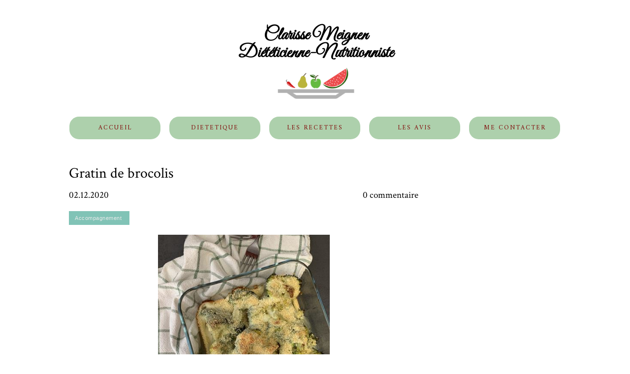

--- FILE ---
content_type: text/html; charset=utf-8
request_url: https://www.xn--clarisse-ditticienne-l2bb.fr/blog/2020/12/02/gratin-de-brocolis
body_size: 29304
content:


<!DOCTYPE html>

<html id="Html" xmlns="http://www.w3.org/1999/xhtml" lang="fr">
<head>
<!-- Google Analytics --->
<script type="text/javascript">
(function(i,s,o,g,r,a,m){i['GoogleAnalyticsObject']=r;i[r]=i[r]||function(){
(i[r].q=i[r].q||[]).push(arguments)},i[r].l=1*new Date();a=s.createElement(o),
m=s.getElementsByTagName(o)[0];a.async=1;a.src=g;m.parentNode.insertBefore(a,m)
})(window,document,'script','//www.google-analytics.com/analytics.js','ga');
ga('create', 'UA-62737322-2', 'auto', { name: 'system'});
ga('system.set', 'dimension1', '1655202');
ga('system.set', 'dimension2', 'xn--clarisse-ditticienne-l2bb.fr');
ga('system.send', 'pageview');
</script>


<!-- Global site tag (gtag.js) - Google Analytics -->
<script async src="https://www.googletagmanager.com/gtag/js?id="></script>
<script>
  window.dataLayer = window.dataLayer || [];
  function gtag(){dataLayer.push(arguments);}
  gtag('consent', 'default', {'ad_storage': 'granted','analytics_storage': 'granted'});
  gtag('js', new Date());
  gtag('set', {'custom_map': {'dimension1': 'siteId', 'dimension2': 'siteUrl'}});
  gtag('config', 'G-TEYNTCSR6J', {'siteId': '1655202', 'siteUrl': 'xn--clarisse-ditticienne-l2bb.fr'});
</script>

<title>
	Gratin de brocolis
</title><meta name="Generator" content="WebSelf.net" /><meta http-equiv="content-type" content="text/html; charset=utf-8" /><meta name="viewport" content="width=device-width" /><meta property="og:url" content="https://clarisse-meignen---dieteticienne-nutritionniste-26.webself.net/blog/2020/12/02/gratin-de-brocolis"/>
<meta property="og:title" content="Gratin de brocolis"/>
<meta property="og:type" content="article"/>
<meta property="og:image" content="https://clarisse-meignen---dieteticienne-nutritionniste-26.webself.net/file/si1655202/IMG_4029-fi27694091.jpeg"/>
<meta property="og:image:type" content="image/jpeg"/>
<meta property="og:image:width" content="200"/>
<meta property="og:image:height" content="200"/>
<link href="https://fonts.googleapis.com/css?family=Source+Sans+Pro|Kristi|Patrick+Hand|Crafty+Girls|Just+Another+Hand|Lato|Arvo|Crushed|Michroma|Lily+Script+One|Corben|Glass+Antiqua|Josefin+Sans|Lobster|Anton|Calligraffitti|Asap|Droid+Serif|Goudy+Bookletter+1911|Molengo|Signika|Dancing+Script|Architects+Daughter|Amaranth|Open+Sans:300|Coda|Open+Sans+Condensed:300|Merriweather|Fjalla+One|Chewy|Crimson+Text|Indie+Flower|Comfortaa|Yanone+Kaffeesatz|Homemade+Apple|Cardo|Orbitron|Cutive|Gruppo|Raleway|Roboto+Condensed|Allan|Mountains+of+Christmas|Kaushan+Script|Roboto+Slab|Roboto|Amiri|Lateef|Scheherazade|Sacramento|Meddon|Montserrat|Playfair+Display|Poppins|Work+Sans|Droid+Sans|Pathway+Gothic+One|DM+Sans|Manrope|Lexend+Deca|PT+Serif|Frank+Ruhl+Libre|Libre+Caslon+Text|Dela+Gothic+One|Righteous|Parisienne|Anek+Gurmukhi|Inter|Nunito+Sans|Prompt|Epilogue|Libre+Baskerville|Hahmlet|Fraunces|Elsie+Swash+Caps|Alfa+Slab+One|Berkshire+Swash|Syne|Libre+Franklin|Heebo|Kanit|Fira+Sans|Barlow+Condensed|Archivo|Literata|Rasa|Newsreader|Anonymous+Pro|Sansita+Swashed|Bebas+Neue|Great+Vibes|Petit+Formal+Script|Style+Script" rel="stylesheet" type="text/css" />
<link href="/Ext/Resources?a=bvYs0aOEOUIk3qjg__c8nA,,&r=FOHedOK__SnXegRQROGfy0m-r1fAjgYWppXVv6h87yQ," rel="stylesheet" type="text/css"/>
<style type="text/css">
*:focus{outline:none;}.ui-slider{position:relative;}.ui-slider-handle{position:absolute;}.ui-datepicker{width:215px;padding:0;display:none;border-radius:3px;color:#121922;background:#eee;overflow:hidden;box-shadow:4px 4px 12px rgba(0, 0, 0, 0.6);font-family:Arial, Helvetica, sans-serif;font-size:10pt;}.ui-datepicker-header{padding:5px;}.ui-datepicker-prev, .ui-datepicker-next{display:none;}.ui-datepicker-title{display:flex;}.ui-datepicker select{padding:3px;border:none;border-radius:3px;}.ui-datepicker-month{flex:2;}.ui-datepicker-year{margin-left:5px;flex:1;}.ui-datepicker-calendar{width:calc(100% - 10px);margin:5px;border-collapse:collapse;}.ui-datepicker-calendar th span{display:block;margin-bottom:8px;border-bottom:1px solid #858688;padding-bottom:5px;}.ui-datepicker-calendar th, .ui-datepicker-calendar td{padding:0;text-align:center;}.ui-datepicker-calendar td{height:20px;}.ui-datepicker-unselectable{color:#858688;cursor:default;}.ui-datepicker a{color:#121922;text-decoration:none;cursor:pointer;}.ui-datepicker-current-day{background:#858688;}.ui-datepicker-today{font-weight:bold;text-decoration:underline;}#Background{margin:0px auto;padding-bottom:49px;}.Wrapper{position:relative;width:100%;}.WrapperItem{position:absolute;top:0px;right:0px;bottom:0px;left:0px;}.Content_Zone{position:relative;}.WrapperItem, .Zone{width:1000px;margin:0px auto;}.Wrapper > .Zone{position:relative;}#MenuWrapper{position:absolute;left:0px;top:236px;width:1000px;height:46px;}#TabsHolder{display:inline-block;}#Menu{white-space:nowrap;text-align:left;min-height:100%;}#MenuWrapper .item, #MenuWrapper .subItem{position:relative;}#Menu .item, #Menu .item > a{display:inline-block;vertical-align:middle;box-sizing:border-box;;}#Menu .item > a, #MenuWrapper .subItem > a{display:block;position:relative;white-space:nowrap;z-index:0;cursor:pointer;padding:1em;}#MenuWrapper a:link, #MenuWrapper a:visited, #MenuWrapper a:hover, #MenuWrapper a:active{text-decoration:inherit;}#MenuWrapper .subMenu, #MenuWrapper .subSubMenu, #MenuWrapper .subItem:hover .subSubMenu .subItem .subSubMenu{position:absolute;visibility:hidden;transition:visibility 0 0.2s;}#MenuWrapper .subMenu{top:100%;z-index:1;}#MenuWrapper .subSubMenu{top:0%;left:100%;z-index:2;}#MenuWrapper .subSubMenu.subMenuLeft{left:auto;right:100%;}#MenuWrapper .item:hover .subMenu, #MenuWrapper .subItem:hover .subSubMenu, #MenuWrapper .subItem .subSubMenu .subItem:hover .subSubMenu{visibility:visible;transition:visibility 0 0;}#Menu .separator{display:inline-block;vertical-align:middle;width:0.25em;height:3.4em;}.Block, .Block_Wrapper{position:absolute;}.Block_Wrapper{top:0px;bottom:0px;left:0px;right:0px;overflow:hidden;}#HeaderZoneWrapper .Zone, #FooterZoneWrapper .Zone{position:relative;}#HeaderZoneWrapper .Zone .Content_Zone, #FooterZoneWrapper .Zone .Content_Zone{position:absolute;min-height:0;}#HeaderZoneWrapper #HeaderContentZone, #FooterZoneWrapper #FooterContentZone{position:relative;overflow:hidden;z-index:0;}#HeaderMenuZone{left:0;top:0;z-index:5;}Html{min-width:1000px;}#HeaderContentZone{height:309px;}#Zone19012179 .Content_Zone{min-height:250px;}#FooterContentZone{height:60px;}.BgLayer{position:absolute;width:100%;height:100%;top:0;left:0;bottom:0;right:0}#Background {background-color: rgba(0, 0, 0, 0);}#Background > .BgLayer {background-color: rgba(0, 0, 0, 0);}#Body {background-color: rgba(0, 0, 0, 0);}#Body > .BgLayer {background-color: rgba(0, 0, 0, 0);}#Header {background-color: rgba(0, 0, 0, 0);}#Header > .BgLayer {background-color: rgba(0, 0, 0, 0);}#Footer {background-color: rgba(0, 0, 0, 0);}#Footer > .BgLayer {background-color: rgba(0, 0, 0, 0);}.Block.Type_Text .Block_Wrapper, .Block.Type_Script .Block_Wrapper, .Block.Type_Lang .Block_Wrapper, .Block.Type_Survey .Block_Wrapper {color: rgb(107, 107, 107);}.Block.Type_Form .Block_Wrapper, .Block.Type_MailingList .Block_Wrapper {color: rgb(107, 107, 107);}.Block.Type_Title .Block_Wrapper {color: rgb(128, 0, 0);}.Block .Block_Wrapper a:link {color: rgb(145, 230, 82);}#wsCategorySelector ul li.category-list-toggle:after {border-color: rgb(145, 230, 82);}.Block .Block_Wrapper a:visited {color: rgb(95, 180, 32);}.Block .Block_Wrapper a:hover {color: rgb(95, 180, 32);}.Block.Type_Blog .Block_Wrapper h2, .Block.Type_BlogPost .Block_Wrapper h3, .Block.Type_BlogCategory .Block_Wrapper h3, .Block.Type_RecentBlogPosts .Block_Wrapper h3, .Block.Type_BlogTag .Block_Wrapper h3, .Block.Type_BlogArchives .Block_Wrapper h3, .Block.Type_BlogRss .Block_Wrapper h3 {color: rgb(58, 58, 58);}.Block.Type_Blog .Block_Wrapper, .Block.Type_BlogPost .Block_Wrapper, .Block.Type_BlogCategory .Block_Wrapper, .Block.Type_BlogCategory .Block_Wrapper a, .Block.Type_RecentBlogPosts .Block_Wrapper, .Block.Type_RecentBlogPosts .Block_Wrapper a, .Block.Type_BlogTag .Block_Wrapper input[type=button], .Block.Type_BlogArchives .Block_Wrapper select {color: rgb(107, 107, 107);}.Block.Type_Blog .Block_Wrapper input[type=button], .Block.Type_BlogPost .Block_Wrapper input[type=button], .Block.Type_BlogTag .Block_Wrapper input[type=button]{background-color: rgb(129, 195, 182); color: rgb(233, 233, 233);}.Block.Type_BlogArchives .Block_Wrapper select { width: 100%; }.Block.Type_WebStore .Block_Wrapper h2, .Block.Type_WebStoreDetail .Block_Wrapper h1, .Block.Type_WebStoreCheckout .Block_Wrapper h1 {color: rgb(58, 58, 58);}.Block.Type_WebStore .Block_Wrapper h3, .Block.Type_WebStoreDetail .Block_Wrapper h2, .Block.Type_WebStoreCheckout .Block_Wrapper h2 {color: rgb(58, 58, 58);}.Block.Type_WebStore .Block_Wrapper, .Block.Type_WebStoreDetail .Block_Wrapper, .Block.Type_WebStoreCart .Block_Wrapper, .Block.Type_WebStoreCheckout .Block_Wrapper, .Block.Type_WebStoreThanks .Block_Wrapper {color: rgb(107, 107, 107);}.store_filters {color: rgb(145, 230, 82);border-color: rgb(145, 230, 82);}.wsCtWebStore .wsCategorySelector .slider-selection {background-color: rgb(145, 230, 82);}.wsCtWebStore .wsCategorySelector .slider-handle {background-color: rgb(145, 230, 82);}.Block.Type_WebStore .Block_Wrapper input[type=button], .Block.Type_WebStoreDetail .Block_Wrapper input[type=button], .Block.Type_WebStoreCart .Block_Wrapper input[type=button], .Block.Type_WebStoreCheckout .Block_Wrapper input[type=button], .Block.Type_WebStoreThanks .Block_Wrapper input[type=button] {background-color:rgb(145, 230, 82); border-color:rgb(145, 230, 82);font-family: 'Crimson Text';font-size: 16px;font-style: normal;text-decoration: none;letter-spacing: 0px;line-height: 1.6;text-transform: none;; color:rgb(233, 233, 233);}.Block.Type_WebStoreCheckout .Block_Wrapper input[type=button].noBackground {border-color:rgb(145, 230, 82); color:rgb(145, 230, 82);}#Menu {background-color: rgba(0, 0, 0, 0); border-color: rgba(0, 0, 0, 0);}#Menu .item {background-color: rgb(173, 208, 172);}#Menu .item > a {color: rgb(129, 7, 7);}#Menu .item:hover {background-color: rgb(173, 208, 172);}#Menu .item:hover > a {color: rgb(129, 7, 7);}#Menu .item.active {background-color: rgb(173, 208, 172);}#Menu .item.active > a {color: rgb(129, 7, 7);}#MenuWrapper .subItem {background-color: rgb(173, 208, 172);}#MenuWrapper .subItem .subSubMenu .subItem .subSubMenu .subItem {background-color: rgb(173, 208, 172);}#MenuWrapper .subItem > a {color: rgb(129, 7, 7);}#MenuWrapper .subItem .subSubMenu .subItem .subSubMenu .subItem > a {color: rgb(129, 7, 7)}#MenuWrapper .subItem:hover {background-color: rgb(173, 208, 172);}#MenuWrapper .subItem .subSubMenu .subItem .subSubMenu .subItem:hover  {background-color: rgb(173, 208, 172);}#MenuWrapper .subItem:hover > a {color: rgb(129, 7, 7);}#MenuWrapper .subItem .subSubMenu .subItem .subSubMenu .subItem:hover > a {color: rgb(129, 7, 7)}#MenuWrapper .subItem.active {background-color: rgb(173, 208, 172);}#MenuWrapper .subItem.active > a {color: rgb(129, 7, 7);}#Menu .separator {background-color: rgb(51, 51, 51);}#MenuWrapper .item, #MenuWrapper .subItem {font-family: 'Amiri';font-size: 13px;font-style: normal;text-decoration: none;letter-spacing: 2px;line-height: 1.6;text-transform: none;}.Block.Type_Text .Block_Wrapper, .Block.Type_Script .Block_Wrapper, .Block.Type_Lang .Block_Wrapper, .Block.Type_Survey .Block_Wrapper, .Block.Type_Button .Block_Wrapper {font-family: 'Crimson Text';font-size: 16px;font-style: normal;text-decoration: none;letter-spacing: 0px;line-height: 1.6;text-transform: none;}.Block.Type_Form .Block_Wrapper, .Block.Type_MailingList .Block_Wrapper {font-family: 'Crimson Text';font-size: 16px;font-style: normal;text-decoration: none;letter-spacing: 0px;line-height: 1.6;text-transform: none;}.Block.Type_Title .Block_Wrapper {font-family: 'Crimson Text';font-size: 16px;font-style: normal;text-decoration: none;letter-spacing: 0px;line-height: 1.6;text-transform: none;}.Block .Block_Wrapper a:link {font-family: 'Crimson Text';font-size: 16px;font-style: normal;text-decoration: none;letter-spacing: 0px;line-height: 1.6;text-transform: none;}.Block .Block_Wrapper a:hover {font-family: 'Crimson Text';font-size: 16px;font-style: normal;text-decoration: none;letter-spacing: 0px;line-height: 1.6;text-transform: none;}.Block .Block_Wrapper a:visited {font-family: 'Crimson Text';font-size: 16px;font-style: normal;text-decoration: none;letter-spacing: 0px;line-height: 1.6;text-transform: none;}.Block.Type_Blog .Block_Wrapper h2, .Block.Type_BlogPost .Block_Wrapper h3, .Block.Type_BlogCategory .Block_Wrapper h3, .Block.Type_RecentBlogPosts .Block_Wrapper h3, .Block.Type_BlogTag .Block_Wrapper h3, .Block.Type_BlogArchives h3, .Block.Type_BlogRss h3 {font-family: 'Crimson Text';font-size: 16px;font-style: normal;text-decoration: none;letter-spacing: 0px;line-height: 1.6;text-transform: none;}.Block.Type_Blog .Block_Wrapper, .Block.Type_BlogPost .Block_Wrapper, .Block.Type_BlogCategory .Block_Wrapper, .Block.Type_BlogCategory .Block_Wrapper a, .Block.Type_RecentBlogPosts .Block_Wrapper, .Block.Type_RecentBlogPosts .Block_Wrapper a, .Block.Type_BlogTag .Block_Wrapper input[type=button], .Block.Type_BlogArchives .Block_Wrapper select { font-family: 'Crimson Text';font-size: 16px;font-style: normal;text-decoration: none;letter-spacing: 0px;line-height: 1.6;text-transform: none;}.Block.Type_BlogArchives .Block_Wrapper select { width: 100%; }.Block.Type_WebStore .Block_Wrapper h2, .Block.Type_WebStoreDetail .Block_Wrapper h1, .Block.Type_WebStoreCheckout .Block_Wrapper h1 {font-family: 'Crimson Text';font-size: 16px;font-style: normal;text-decoration: none;letter-spacing: 0px;line-height: 1.6;text-transform: none;}.Block.Type_WebStore .Block_Wrapper h3, .Block.Type_WebStoreDetail .Block_Wrapper h2, .Block.Type_WebStoreCheckout .Block_Wrapper h2 {font-family: 'Crimson Text';font-size: 16px;font-style: normal;text-decoration: none;letter-spacing: 0px;line-height: 1.6;text-transform: none;}.Block.Type_WebStore .Block_Wrapper, .Block.Type_WebStoreDetail .Block_Wrapper, .Block.Type_WebStoreCart .Block_Wrapper, .Block.Type_WebStoreCheckout .Block_Wrapper, .Block.Type_WebStoreThanks .Block_Wrapper { font-family: 'Crimson Text';font-size: 16px;font-style: normal;text-decoration: none;letter-spacing: 0px;line-height: 1.6;text-transform: none;}#HeaderContent {font-family: 'Crimson Text';font-size: 16px;font-style: normal;text-decoration: none;letter-spacing: 0px;line-height: 1.6;text-transform: none;}#FooterContent {font-family: 'Crimson Text';font-size: 16px;font-style: normal;text-decoration: none;letter-spacing: 0px;line-height: 1.6;text-transform: none;}#Menu .item > a {text-align: center;}#Menu .item:not(:first-child), #Menu .separator {margin-left: 18px;}#Menu .item {position:relative}#MenuWrapper .subItem > a {text-align: left;}#MenuWrapper .subItem:first-child {border-top-left-radius: 0px; border-top-right-radius: 0px;}#MenuWrapper .subItem:last-child {border-bottom-left-radius: 0px; border-bottom-right-radius: 0px;}#Menu{background-color: rgba(0, 0, 0, 0);border: 1px dotted rgba(0, 0, 0, 0);padding:0px;box-shadow:0px 0px 0px -4px rgb(128, 0, 0);}#Menu .item, #Menu .item > a, #Menu .subItem, #Menu .subItem > a {border-radius: 1.5em!important;}#Menu .item > a, #Menu .subItem > a {border-radius: 1.5em; overflow: hidden;}#Menu .item > a span, #Menu .subItem > a span {-webkit-transition: color 0.6s; transition: color 0.6s;}#Menu .item > a::before, #Menu .subItem > a::before {content: ""; position: absolute; left: 0; top: 0; right: 0; bottom: 0; z-index: -1; background-color: rgb(173, 208, 172);; opacity: 0; -webkit-transition: opacity 0.6s; transition: opacity 0.6s;}#Menu .item > a:hover::before, #Menu .subItem > a:hover::before {opacity: 1;}#Menu .item.active > a::before, #Menu .subItem.active > a::before {background-color: rgb(173, 208, 172);; opacity: 1;}#ct_99402871{box-shadow: 0px 0px 0px 0px rgb(0, 0, 0);}#ct_99402871 .Block_Wrapper{background-color: rgba(255, 255, 255, 0);padding-left: 0px; padding-right: 0px; padding-top: 0px; padding-bottom: 0px;}#ct_99402872{box-shadow: 0px 0px 0px 0px rgb(0, 0, 0);}#ct_99402872 .Block_Wrapper{background-color: rgba(255, 255, 255, 0);padding-left: 0px; padding-right: 0px; padding-top: 0px; padding-bottom: 0px;}#ct_99402727{box-shadow: 0px 0px 0px 0px rgba(0, 0, 0, 0.8);}#ct_99402727 .Block_Wrapper{background-color: rgba(128, 128, 128, 0);padding-left: 0px; padding-right: 0px; padding-top: 0px; padding-bottom: 0px;}
</style>
<link rel="icon" href="/file/app/5/icon/webself.ico" type="image/x-icon"/>
<link rel="shortcut icon" href="/file/app/5/icon/webself.ico" type="image/x-icon"/>


    <script type="text/javascript" src="https://ajax.googleapis.com/ajax/libs/jquery/1.10.2/jquery.min.js"></script>
    <script type="text/javascript" src="https://ajax.googleapis.com/ajax/libs/jqueryui/1.10.4/jquery-ui.min.js"></script>
	<link rel="stylesheet" href="https://code.jquery.com/ui/1.12.1/themes/base/jquery-ui.css" />

	<script type="text/javascript" src="https://cdnjs.cloudflare.com/ajax/libs/bootstrap-slider/10.6.1/bootstrap-slider.min.js"></script>
	<link href="https://cdnjs.cloudflare.com/ajax/libs/bootstrap-slider/10.6.1/css/bootstrap-slider.min.css" rel="stylesheet" type="text/css" />
	<script src="https://cdn.jsdelivr.net/npm/js-cookie@2/src/js.cookie.min.js"></script>
    <!-- <script src="https://www.paypal.com/sdk/js?client-id=AUNakhABHvEg1Tc5ZZWhtNmzdx66xoAHvtf1A8GPyirPCC0FYt3tuJvWLkpa&currency=CAD&disable-funding=card"></script> -->
    
<script type="text/javascript" src="/Ext/Resources?a=bvYs0aOEOUIk3qjg__c8nA,,&r=V74LUEPQZtTwomg0BGmq_boltWDX_TZkV78Q4NidVaSTIaFHkjMKnx2H_tdil9SK"></script>
<script type="text/javascript" src="/Ext/Resources?a=bvYs0aOEOUIk3qjg__c8nA,,&r=V74LUEPQZtTwomg0BGmq_ZU-V5PK3WNzQoLkQv9xLCeYZ5T8wF7yeaxQTjmeb1R-"></script>
<script type="text/javascript" src="/Ext/Resources?a=bvYs0aOEOUIk3qjg__c8nA,,&r=V74LUEPQZtTwomg0BGmq_e3L2aQaMCi_UPplnDWr1Mo,"></script>
<script type="text/javascript" src="/Ext/Resources?a=bvYs0aOEOUIk3qjg__c8nA,,&r=V74LUEPQZtTwomg0BGmq_dY1wG72undyorJ0HrEGcLI,"></script>
<script type="text/javascript" src="/Ext/Resources?a=bvYs0aOEOUIk3qjg__c8nA,,&r=V74LUEPQZtTwomg0BGmq_aLNiUTQGivERI26xCcdAI8,"></script>
<script type="text/javascript" src="/Ext/Resources?a=bvYs0aOEOUIk3qjg__c8nA,,&r=V74LUEPQZtTwomg0BGmq_dOzhBEYLfx9rmRtRFNrhPA,"></script>
<script type="text/javascript" src="/Ext/Resources?a=bvYs0aOEOUIk3qjg__c8nA,,&r=V74LUEPQZtTwomg0BGmq_fDKJ6U1dr3UvgWnKifK4fxf2HgGm38rbNQlk1le30An"></script>
<script type="text/javascript">
var pageData = {lang: "Fr", pageId: 11360918, siteId: 1655202, flagged: true, defaultLanguage: "Fr"};
var menuData = { textAlign: "Center", letterSpacing: 2, tabSpacing: 18, scaleTabs: true, justifyTabs: true, tabsPosition: 21, subTextAlign: "Left", subTabsPosition: 0, tabFxName: "RoundTab", moreTabText: "LES RECETTES" };
window.WS.Parameters = {Social : {Pinterest : false, PinterestShape : 1, PinterestColor:2}, Others : {Button : false, ButtonAlign : 1, Intro: false}};
window.WS.Sync = false;
window.WS.IsMobile = false;
window.WS.MappingUrl = {WebStoreCheckout:"https://clarisse-meignen---dieteticienne-nutritionniste-26.checkout.webselfsite.net"};</script>
<link rel="canonical" href="https://www.xn--clarisse-ditticienne-l2bb.fr/blog/2020/12/02/gratin-de-brocolis"/>


    <script>
        if (window.UnsupportedBrowserCheck) {
            UnsupportedBrowserCheck('Viewer');
        } else {
            if (!window.WS) window.WS = {};
            window.WS.ProjectName = "Viewer";
        }
    </script>

    <script defer
        src="https://maps.googleapis.com/maps/api/js?key=AIzaSyAI3urDB9cWGypOMBs6_O20ucSRulmLcx0&libraries=places">
    </script>

    <style>
        .ScalableButton.Block.Type_Button .Block_Wrapper{
            position: static;
        }
        .ScalableButton{
            height:auto !important;
        }
        .ScalableButton .wsCtButtonMain .wsText {
            position: relative !important;
        }

        input[type=button]
        {
            -webkit-appearance: none;
        }
    </style>
<script type="text/javascript" src="/Ext/Resources?a=5AImKiaXQzADMntIV4ay8tepI9JfJHEf7-wP7X8a3hI,&r=5AImKiaXQzADMntIV4ay8s-yWJoAwMNLenG4fmnqLy4QsFjN9jTuy2rKYAcC4f54"></script><script type="text/javascript" src="/Ext/Resources?a=5AImKiaXQzADMntIV4ay8tepI9JfJHEf7-wP7X8a3hI,&r=5AImKiaXQzADMntIV4ay8odeokVm2TzhsI9dJFxHKIihLSrQW1nhK8_YuZTWFwql"></script><script type="text/javascript" src="/Ext/Resources?a=5AImKiaXQzADMntIV4ay8tepI9JfJHEf7-wP7X8a3hI,&r=5AImKiaXQzADMntIV4ay8mtx2j7DOE5IUEyzWgVWBNns6nGIsZCgGw2sACAhGJFa"></script><script type="text/javascript" src="/Ext/Resources?a=5AImKiaXQzADMntIV4ay8tepI9JfJHEf7-wP7X8a3hI,&r=5AImKiaXQzADMntIV4ay8g2gQyYnvkPTy1qMKIwnd5THro3B2WfbZsnMmYrJR-s2"></script><script type="text/javascript" src="/Ext/Resources?a=64aOpIJt_-mctZNZIKshTEWYi9aEy_u-TR3kog5WjvE,&r=64aOpIJt_-mctZNZIKshTLuU6qvphfzY8kuVlwJ3jpipXKMmRrYQg9SAm_KqEStB"></script><link type="text/css" href="/Ext/Resources?a=64aOpIJt_-mctZNZIKshTEWYi9aEy_u-TR3kog5WjvE,&r=64aOpIJt_-mctZNZIKshTLuU6qvphfzY8kuVlwJ3jpjM_TswZoaInTHnpbfYiL2p" rel="stylesheet"/><script type="text/javascript" src="/Ext/Resources?a=jpCcy3DQE1HktMBwY-yAo_mgru_igcJ9PAaafkALWsE,&r=jpCcy3DQE1HktMBwY-yAo-Zz_5i4Q32HpdUAXDCt5_73oiiO1M5rKyzqA-FQzx87"></script><script type="text/javascript" src="/Ext/Resources?a=jpCcy3DQE1HktMBwY-yAo_mgru_igcJ9PAaafkALWsE,&r=jpCcy3DQE1HktMBwY-yAo5P7B5R0rCThMR5Ka3SKJBO4FpFdvsjph_CD35UtwUcj"></script><link href="/Ext/Resources?a=8dWWA_vGfRxFc91L5QyT6OaFLgZqUaVOezD7eXJRlaI,&r=8dWWA_vGfRxFc91L5QyT6Bish_tYkmUZ-F5_7TCRsFST9xPxB0gY8inTrER0Cp4b" rel="stylesheet" type="text/css" /><script type="text/javascript" src="/Ext/Resources?a=8dWWA_vGfRxFc91L5QyT6OaFLgZqUaVOezD7eXJRlaI,&r=8dWWA_vGfRxFc91L5QyT6JginG07cvZceOXkXHvFT5E6aAAoHGZBIIu9kmPb2zpr"></script><link type="text/css" href="/Ext/Resources?a=hJmCe_9dy7ejE6FDFWmdObo8wd1vezy4TuTYWSbgiUo,&r=hJmCe_9dy7ejE6FDFWmdOXXlYAirSkTvmnMFJg_ttU1lNqvBIekdhawJ5TI1-sCc" rel="stylesheet"/><script type="text/javascript" src="/Ext/Resources?a=hJmCe_9dy7ejE6FDFWmdObo8wd1vezy4TuTYWSbgiUo,&r=hJmCe_9dy7ejE6FDFWmdOUCo72DimSgmrYjqC5YYMyK1yq1-Joc5xljFNFKOiIoe"></script><script type="text/javascript" src="/Ext/Resources?a=CLe5H_Yo_xKcOYsdCuvobpUD40BC_RZO0YULMWRlWYQ,&r=CLe5H_Yo_xKcOYsdCuvobhJG5QFgjU6-qo1NNgbT7Wk,"></script><link href="/Ext/Resources?a=CLe5H_Yo_xKcOYsdCuvobpUD40BC_RZO0YULMWRlWYQ,&r=CLe5H_Yo_xKcOYsdCuvoblx1OQFnk1QrE-fxhx55gvv8fwOGZSI2-8dwwKakXP48" rel="stylesheet" type="text/css" /><script type="text/javascript" src="/Ext/Resources?a=CLe5H_Yo_xKcOYsdCuvobpUD40BC_RZO0YULMWRlWYQ,&r=CLe5H_Yo_xKcOYsdCuvobo84YPk_zD31lLGeXIXR_uU,"></script><link href="/Ext/Resources?a=CLe5H_Yo_xKcOYsdCuvobpUD40BC_RZO0YULMWRlWYQ,&r=CLe5H_Yo_xKcOYsdCuvobnkzXX2yal_O9lmLtDQRfgqBeuW5VxXrMpvOILVF-9ME" rel="stylesheet" type="text/css" /><script type="text/javascript" src="/Ext/Resources?a=CLe5H_Yo_xKcOYsdCuvobpUD40BC_RZO0YULMWRlWYQ,&r=CLe5H_Yo_xKcOYsdCuvobiHB6weYJqMge6dRtaxn8d9ac21FYILZfcsCXMOzlFwo"></script><link href="/Ext/Resources?a=CLe5H_Yo_xKcOYsdCuvobpUD40BC_RZO0YULMWRlWYQ,&r=CLe5H_Yo_xKcOYsdCuvobjB1NmFdsv8xKI1WrYfGmT3atFYjeMI8ht-eNYnbufvF" rel="stylesheet" type="text/css" /><script type="text/javascript" src="/Ext/Resources?a=CLe5H_Yo_xKcOYsdCuvobpUD40BC_RZO0YULMWRlWYQ,&r=CLe5H_Yo_xKcOYsdCuvobglk6MZmrreMi8Zah9gODB0D0HuXRtIOM4-z9eAbOlww"></script><link href="/Ext/Resources?a=CLe5H_Yo_xKcOYsdCuvobpUD40BC_RZO0YULMWRlWYQ,&r=CLe5H_Yo_xKcOYsdCuvobhwm01YSoQ5DkULUjQTfeTr84GNeDGX3SlbVT6A0Yo7a" rel="stylesheet" type="text/css" /><script type="text/javascript" src="/Ext/Resources?a=CLe5H_Yo_xKcOYsdCuvobpUD40BC_RZO0YULMWRlWYQ,&r=CLe5H_Yo_xKcOYsdCuvobgTqwQ77rg34PTxXzUEMKBj3ud7pL3iaySupDQrEL0bi"></script><script type="text/javascript" src="/Ext/Resources?a=CLe5H_Yo_xKcOYsdCuvobpUD40BC_RZO0YULMWRlWYQ,&r=CLe5H_Yo_xKcOYsdCuvobvYgDilVnxK1mNGLmY0uGdBJeOM71D3vYLd6f1OEqWsA"></script><link href="/Ext/Resources?a=CLe5H_Yo_xKcOYsdCuvobpUD40BC_RZO0YULMWRlWYQ,&r=CLe5H_Yo_xKcOYsdCuvobqHhrMGJNMmk4V11uSe5bRTj1iK442EjscMOYtlye_qF" rel="stylesheet" type="text/css" /></head>
<body id="Background" style="position: relative; min-height: 100vh; margin: 0px;">
    <div class="BgLayer"></div>
    <div id="ControlContainer"></div>
    
    <input name="ParamML" type="hidden" id="ParamML" />
    <div style="position: relative; z-index: 0;">
        <div class="scrollbarMeasure"></div>
        <div id="MainWrapper" class="Wrapper" style="min-height: 100%;overflow:hidden">
            <div id="Main" class="WrapperItem">
            </div>
            
            <div id="HeaderWrapper" class="Wrapper">
                <div class="BgLayer"></div>
                <div id="Header" class="WrapperItem">
                    <div class="BgLayer"></div>
                </div>
                <div id="HeaderZoneWrapper" class="ZoneWrapper">
                    <div class="Wrapper">
                        <div class="Zone">
                            <div id="HeaderContentZone" class="Content_Zone header">
                            <div id="ct_99402727" class="Block Type_Title" style="left: 172px; top: 29px; width: 659px; height: 194px;" multiplier="1"><div class="Block_Wrapper"></div></div><div id="ct_100715761" class="Block Type_Image" style="left: 416px; top: 100px; width: 172px; height: 138px; z-index: 1;" ><div class="Block_Wrapper"></div></div></div>
                            <div id="HeaderMenuZone" class="Content_Zone header" style="visibility:hidden">
                            <div id="MenuWrapper"><div id="Menu"><div id="TabsHolder"><div class="item"><a href="/accueil" name="ACCUEIL" data-id="11360910"><span name="ACCUEIL">ACCUEIL</span></a></div><div class="item"><a href="/lesconsultationsdietetiques" name="DIETETIQUE" data-id="11360911"><span name="DIETETIQUE">DIETETIQUE</span></a><div class="subMenu"><div class="subItem"><a href="/la-prise-en-charge-dietetique" name="Le parcours diététique" data-id="15080935"><span name="Le parcours diététique">Le parcours diététique</span></a></div><div class="subItem"><a href="/les-troubles-du-comportement-alimentaire" name="Les troubles du comportement alimentaire" data-id="15080949"><span name="Les troubles du comportement alimentaire">Les troubles du comportement alimentaire</span></a></div><div class="subItem"><a href="/regime-pauvre-en-fodmaps" name="Le syndrome de l'intestin irritable" data-id="15080936"><span name="Le syndrome de l'intestin irritable">Le syndrome de l'intestin irritable</span></a></div><div class="subItem"><a href="/tarifs" name="Tarifs" data-id="15540689"><span name="Tarifs">Tarifs</span></a></div></div></div><div class="item"><a href="/nouvelle-page" name="LES RECETTES" data-id="12098494"><span name="LES RECETTES">LES RECETTES</span></a></div><div class="item"><a href="/les-avis" name="LES AVIS" data-id="15540656"><span name="LES AVIS">LES AVIS</span></a></div><div class="item"><a href="/me-contacter" name="ME CONTACTER" data-id="15540668"><span name="ME CONTACTER">ME CONTACTER</span></a></div></div></div></div></div>
                        </div>
                    </div>
                </div>
            </div>
            <div id="BodyWrapper" class="Wrapper">
                <div class="BgLayer"></div>
                <div id="Body" class="WrapperItem">
                    <div class="BgLayer"></div>
                </div>
                <div id="BodyZoneWrapper" class="ZoneWrapper">
                <div id="Zone19012179" class="Wrapper"><div class="BgLayer"></div><div class="Zone"><div class="BgLayer"></div><div id="ContentZone19012179" class="Content_Zone" style="width: 100%; height: 1220px;"><div id="ct_99402871" class="Block Type_BlogPost" style="left: 0px; top: 20px; width: 710px; height: 1200px;" ><div class="Block_Wrapper"></div></div><div id="ct_99402872" class="Block Type_FacebookPage" style="left: 740px; top: 20px; width: 260px; height: 130px;" ><div class="Block_Wrapper"></div></div></div></div></div></div>
            </div>
            <div id="FooterWrapper" class="Wrapper">
                <div class="BgLayer"></div>
                <div id="Footer" class="WrapperItem">
                    <div class="BgLayer"></div>
                </div>
                <div id="FooterZoneWrapper" class="ZoneWrapper">
                    <div class="Wrapper">
                        <div class="Zone">
                            <div id="FooterContentZone" class="Content_Zone footer">
                            <div id="ct_99402732" class="Block Type_SocialButtons" style="left: 0px; top: 0px; width: 118px; height: 34px;" ><div class="Block_Wrapper"></div></div></div>
                        </div>
                    </div>
                </div>            
            </div>
            
            <div id="FreeMoveWrapper" class="Zone" style="position: absolute; top: 0px; left: 0px; right: 0px; z-index:0;"></div>
            
        </div>
    </div>
    <div style="position:relative;">
        
        
        <div id="PoweredByFooter" >Propulsé par <a  rel="nofollow noopener"  target="_blank" href="https://www.webself.net/">WebSelf</a></div>
    </div>
    
</body>
</html>

--- FILE ---
content_type: text/css; charset=utf-8
request_url: https://www.xn--clarisse-ditticienne-l2bb.fr/Ext/Resources?a=CLe5H_Yo_xKcOYsdCuvobpUD40BC_RZO0YULMWRlWYQ,&r=CLe5H_Yo_xKcOYsdCuvobjB1NmFdsv8xKI1WrYfGmT3atFYjeMI8ht-eNYnbufvF
body_size: 995
content:

.naRadioButton,
.naRadioButton .naRadioButtonOption,
.naRadioButton .naRadioButtonItem
{
    display: inline-block;
}

.naRadioButton .naRadioButtonOption:not(:first-child)
{
    margin-left: 20px;
}

.naRadioButton .naRadioButtonOption > label
{
    margin-left: 10px;
    vertical-align: middle;
    cursor: pointer;
}

.naRadioButton .naRadioButtonItem
{
    width: 14px;
    height: 14px;
    background-color: [neutral-2-background-color];
    border-radius: 7px;
    cursor: pointer;
    vertical-align: middle;
}

.naRadioButton .naRadioButtonItem.wsChecked
{
    background-image: url("/file/app/1/editor/icon/radio.svg?color1=r19g173b183");
    background-position: center center;
    background-repeat: no-repeat;
    background-size: 8px;
}


--- FILE ---
content_type: text/css; charset=utf-8
request_url: https://www.xn--clarisse-ditticienne-l2bb.fr/Ext/Resources?a=491tNBdKBgCPH2UMXc7NT2u7BFP-qY5ONC9M3yFnIF4,&r=WQU1pkWAGHwNuQrZ5THUJBbSt0OHMjBaNvIeIQW_gFEyEWr3XfwdF7F0q0GyRAQ0
body_size: 1455
content:
.wsCtGallery {
    position: relative;
    min-height: calc(100%);
    min-width: calc(100%);
}

.wsCtGallery div.window.type_mosaic
{
    position:relative;
    overflow:hidden;
    display: inline-flex;
}

.wsCtGallery div.container
{
    display:none;
}

.wsCtGallery div.image
{
    display: inline-block;
    vertical-align: top;
    position: relative;
}

.wsCtGallery img.before
{
    height: 100px;
}

.wsCtGallery img.slide
{
    width:auto;
    display: block;
    border:none;
}

.wsCtGallery .window.type_mosaic.caption_bottom .wsCaptionManager
{
    position: static;
}

.wsCtGallery div.mosaic_stub
{
    background-image: url(/file/app/1/Editor/Icon/Gallery/Mosaic.svg?color1=r127g127b127);
    opacity: 0.5;
    height: calc(100% - 85px);
    background-size: contain;
    background-repeat: repeat;
    top: 0px;
    background-position: center center;
    position: absolute;
    width: 100%;
}

div.column {
    float: left;
    margin:0;
}

/*@media screen and (max-width:768px) {

    .Block.Type_Gallery, .Type_Gallery .Block_Wrapper {
        position: static !important;
    }

        .Block.Type_Gallery {
            height: auto !important;
        }
}*/

--- FILE ---
content_type: application/javascript; charset=utf-8
request_url: https://www.xn--clarisse-ditticienne-l2bb.fr/Ext/Resources?a=491tNBdKBgCPH2UMXc7NT2u7BFP-qY5ONC9M3yFnIF4,&r=WQU1pkWAGHwNuQrZ5THUJF-Q2pjsATwbc3N_zJS4Pl1uNBo7c2NJE5u3_6DJmSIb&q=bFzrBAk9-yh4SmMuDdddxg,,
body_size: 35757
content:

WS.Namespace.Create("WS.Content.Gallery.Thumbnail", (function ()
{
    // Static
    var Constants = {

        ThumbnailDim: 75,
        ThumbnailMargin: 5,
    };

    // Class BigImage
    var BigImage = (function ()
    {
        // Constructor
        var Class = function (Sender, Element, Image, Parameters)
        {
            // Validation
            if (!Element || Element.length == 0) throw "Element cannot be null.";
            if (!Image) throw "Image cannot be null.";
            if (!Image.Id || typeof Image.Id != "number" || Image.Id <= 0) throw "Id invalid number.";
            if (!Parameters) throw "Parameters cannot be null.";
            if (!Sender) throw "Sender cannot be null."

            Element.empty();
            Element.remove(".wsBigThumbnail");

            // Js Objects
            this._Parameters = Parameters;
            this.Sender = Sender;
            this.Image = Image;
            this.LastSource = null;

            // Dom
            // Create Wrapper BigImage
            this._MainWrapper = $(document.createElement("div"));
            this._MainWrapper.addClass("wsBigThumbnailWrapper");

            // Create Div BigImage
            this._Wrapper = $(document.createElement("div"));
            this._Wrapper.addClass("wsBigThumbnail");

            this.Change(Image);
            this._MainWrapper.append(this._Wrapper);
            Element.append(this._MainWrapper);

            // Navigation buttons
            AppendShowButtons.apply(this);

            // Events
            AddEvents.apply(this);
        };

        // Private Method(s)
        var AddEvents = function ()
        {
            var Me = this;
            var TimeWait = 1;
            var TimeOut = null;

            //Navigation Button and pinterest
            // Over, Out
            this._MainWrapper.off("mouseover");
            this._MainWrapper.on("mouseover", function ()
            {
                Me.IsOver = true;
                if (Me._Parameters.ShowNavButtons) Me.ShowNavButtons();

                if (Me.PinterestButton)
                {
                    window.clearTimeout(TimeOut);
                    Me.PinterestButton.show();
                }
            });

            //Navigation Button and pinterest
            this._MainWrapper.off("mouseout");
            this._MainWrapper.on("mouseout", function ()
            {
                Me.IsOver = false;
                if (Me._Parameters.ShowNavButtons) Me.HideNavButtons();

                if (Me.PinterestButton)
                {
                    window.clearTimeout(TimeOut);
                    TimeOut = window.setTimeout(function () { Me.PinterestButton.hide() }, TimeWait);
                }
            });

            // Arrows Click left
            var ArrowLeft = this._MainWrapper.children(".wsArrowLeft");
            ArrowLeft.off("click");
            ArrowLeft.on("click", function (Event)
            {
                Event.stopPropagation();
                Previous.apply(Me.Sender);

                // Check if Previous Possible after
                if (Next.call(Me.Sender, false)) Me._MainWrapper.children(".wsArrowRight").removeClass("wsActif").addClass("wsActif");
                if (!Previous.call(Me.Sender, false)) Me._MainWrapper.children(".wsArrowLeft").removeClass("wsActif");
            });

            // Arrows Click right
            var ArrowRight = this._MainWrapper.children(".wsArrowRight");
            ArrowRight.off("click");
            ArrowRight.on("click", function (Event)
            {
                Event.stopPropagation();
                Next.apply(Me.Sender);

                // Check if Next Possible after
                if (Previous.call(Me.Sender, false)) Me._MainWrapper.children(".wsArrowLeft").removeClass("wsActif").addClass("wsActif");
                if (!Next.call(Me.Sender, false)) Me._MainWrapper.children(".wsArrowRight").removeClass("wsActif");
            });

            //image action (link and lightbox)
            switch (Me._Parameters.Action)
            {
                case "LightBox":

                    var images = Me.Sender.Data.Images;
                    var imgLength = images.length;
                    var image = Me.Image;
                    var imageContainer = [];

                    //for populating the container of images
                    for (var i = 0; i < imgLength; i++)
                    {
                        PopulateLightBox(imageContainer, images[i], i);
                    }

                    this._Wrapper.css("cursor", "pointer");
                    this._Wrapper.off("click");
                    this._Wrapper.on("click touchstart tap", function ()
                    {
                        var index = 0;
                        var img = Me.Image;
                        for (var i = 0; i < imgLength; i++)
                        {
                            if (images[i].Id == img.Id) { index = i; break; };
                        }
                        //call the light box with an array of images(gallery) and a index to start with
                        new WS.LightBox(imageContainer, null).Show(index);
                    });

                    break;

                case "Link":
                    this._Wrapper.css("cursor", "pointer");
                    this._Wrapper.off("click");
                    this._Wrapper.on("click touchstart tap", function ()
                    {
                        if (Me.Image.Link)
                        {
                            if (Me.Image.Link.Target == "_blank")
                                window.open(Me.Image.Link.Href, "_blank");
                            else
                                location.assign(Me.Image.Link.Href);
                        }
                    });

                    break;
            }
        };

        //populate the container with each image and there natural dimension
        var PopulateLightBox = function (container, image, index)
        {
            var Source = "/file/si1655202/" + image.Name + "-fi" + image.Id + "x2000." + image.Extension;
            var Footer = null;

            if ((image.Caption && image.Caption.Aff == "LightBoxAndImage") || image.Link)
            {
                Footer = { title: null, descr: null, link: null };
                if (image.Caption)
                {
                    Footer.title = (image.Caption.Title) ? image.Caption.Title : null;
                    Footer.descr = (image.Caption.Descr) ? image.Caption.Descr : null;
                }
                if (image.Link) Footer.link = { href: image.Link.Href, text: image.Link.Href };
            }

            container[index] = { "src": Source, "footer": Footer };
        };

        //attach the Navigation Button to the container
        var AppendShowButtons = function ()
        {
            var Me = this;

            var ArrowLeft = $(document.createElement("div"));
            var Img = $(document.createElement("img"));
            Img.attr("src", "/file/app/1/editor/icon/selector.svg?color1=r255g255b255");
            Img.addClass("wsArrowLeftImg");
            ArrowLeft.append(Img);
            ArrowLeft.addClass("wsArrowLeft");
            ArrowLeft.css("left", "0px");

            var ArrowRight = $(document.createElement("div"));
            Img = $(document.createElement("img"));
            Img.attr("src", "/file/app/1/editor/icon/selector.svg?color1=r255g255b255");
            Img.addClass("wsArrowRightImg");
            ArrowRight.append(Img);
            ArrowRight.addClass("wsArrowRight");
            ArrowRight.css("right", "0px");

            // Append to Dom
            this._MainWrapper.append(ArrowLeft);
            this._MainWrapper.append(ArrowRight);
        };

        var Transition = function (StartEffect, EndEffect, Supp, Source, Name, Caption)
        {
            var Me = this;

            // Caption
            if (this.Caption) this.Caption.Remove();
            this.Caption = null;

            var Clone = this._Wrapper.clone(true, true);
            Clone.css(StartEffect);
            this._MainWrapper.append(Clone);

            // Animate
            Clone.animate(EndEffect, {
                duration: 500,
                step: function (now, fx)
                {
                    switch (Supp)
                    {
                        case "Rotate":

                            $(this).css('-moz-transform', 'rotate(' + now + 'deg)');
                            $(this).css('transform', 'rotate(' + now + 'deg)');
                            break;
                    }
                },
                easing: "linear",
                complete: function (Event)
                {
                    Me._Wrapper.remove();
                    Me._Wrapper = Clone;
                    Me.LastSource = Source;

                    // Caption
                    if (Caption) Me.Caption = new WS.CaptionManager.UI(Me._Wrapper, Me._Wrapper, Caption);

                    // Pinterest
                    if (WS.Util && WS.Util.PinterestButton && WS.Parameters && WS.Parameters.Social && WS.Parameters.Social.Pinterest) Pinterest.call(Me, Source, Name);
                    if (Me.IsOver) Me._MainWrapper.mouseover();
                }
            });
        };

        //pinterest button
        var Pinterest = function (Source, Name)
        {
            var Me = this;

            if (this.PinterestButton) this.PinterestButton.remove();
            this.PinterestButton = WS.Util.PinterestButton(Source, Name);
            if (!Me.IsOver) this.PinterestButton.hide();
            this._MainWrapper.append(this.PinterestButton);
        };

        // Public Method(s)
        (function (Methods)
        {
            //change the BigImage
            Methods.Change = function (Image)
            {
                if (!Image) throw "Image cannot be null.";
                this.Image = Image;

                var Me = this;
                var X = parseInt(GetRatio.apply(this.Sender) * Constants.ThumbnailDim + Constants.ThumbnailMargin);

                if (this._Parameters.ImagePosition == "Top") this._MainWrapper.css({ "width": "100%", "bottom": "0px" }).css("height", "-webkit-calc(100% - " + (Constants.ThumbnailDim + Constants.ThumbnailMargin) + "px)").css("height", "-moz-calc(100% - " + (Constants.ThumbnailDim + Constants.ThumbnailMargin) + "px)").css("height", "calc(100% - " + (Constants.ThumbnailDim + Constants.ThumbnailMargin) + "px)");
                else if (this._Parameters.ImagePosition == "Bottom") this._MainWrapper.css({ "width": "100%", "top": "0px" }).css("height", "-webkit-calc(100% - " + (Constants.ThumbnailDim + Constants.ThumbnailMargin) + "px)").css("height", "-moz-calc(100% - " + (Constants.ThumbnailDim + Constants.ThumbnailMargin) + "px)").css("height", "calc(100% - " + (Constants.ThumbnailDim + Constants.ThumbnailMargin) + "px)");
                else if (this._Parameters.ImagePosition == "Left") this._MainWrapper.css({ "height": "100%", "right": "0px" }).css("width", "-webkit-calc(100% - " + X + "px)").css("width", "-moz-calc(100% - " + X + "px)").css("width", "calc(100% - " + X + "px)");
                else if (this._Parameters.ImagePosition == "Right") this._MainWrapper.css({ "height": "100%", "left": "0px" }).css("width", "-webkit-calc(100% - " + X + "px)").css("width", "-moz-calc(100% - " + X + "px)").css("width", "calc(100% - " + X + "px)");


                var Source = "/file/si1655202/" + Image.Name + "-fi" + Image.Id + "x" + this.Sender.ContentWidth + "." + Image.Extension;
                var Scaling = this._Parameters.ImageScaling.toLowerCase();

                if ((!this._Wrapper.css("background-image") || this._Wrapper.css("background-image") == "none") || (Source == this.LastSource) || this._Parameters.Transition == "None")
                {
                    this._Wrapper.css({ "background-size": Scaling, "background-image": "url('" + Source + "')" });
                    this.LastSource = Source;

                    // Caption
                    if (this.Caption) this.Caption.Remove();
                    this.Caption = null;
                    if (Image.Caption) this.Caption = new WS.CaptionManager.UI(this._Wrapper, this._Wrapper, Image.Caption);

                    // Pinterest
                    var srcOri = "/file/si1655202/" + Image.Name + "-fi" + Image.Id + "." + Image.Extension;
                    if (WS.Util && WS.Util.PinterestButton && WS.Parameters && WS.Parameters.Social && WS.Parameters.Social.Pinterest) Pinterest.call(this, srcOri, Image.Name);
                }
                else
                {
                    // Transition
                    var StartEffect = {};
                    var EndEffect = {};
                    var Supp = "";

                    switch (this._Parameters.Transition)
                    {
                        case "SlideByLeft":

                            StartEffect = { "left": "-" + this.Sender.ContentWidth + "px", "background-image": "url('" + Source + "')" };
                            EndEffect = { "left": "0px" };
                            break;

                        case "SlideByRight":

                            StartEffect = { "right": "-" + this.Sender.ContentWidth + "px", "background-image": "url('" + Source + "')" };
                            EndEffect = { "right": "0px" };
                            break;

                        case "SlideByTop":

                            StartEffect = { "top": "-" + this.Sender.ContentHeight + "px", "background-image": "url('" + Source + "')" };
                            EndEffect = { "top": "0px" };
                            break;

                        case "SlideByBottom":

                            StartEffect = { "bottom": "-" + this.Sender.ContentHeight + "px", "background-image": "url('" + Source + "')" };
                            EndEffect = { "bottom": "0px" };
                            break;

                        case "Fade":

                            StartEffect = { "opacity": "0.0", "background-image": "url('" + Source + "')" };
                            EndEffect = { "opacity": "1.0" };
                            break;

                        case "Zoom":

                            StartEffect = { "width": "200%", "height": "200%", "left": "-50%", "top": "-50%", "background-image": "url('" + Source + "')" };
                            EndEffect = { "width": "100%", "height": "100%", "left": "", "top": "" };
                            break;

                        case "Rotate":

                            StartEffect = { borderSpacing: 180, "background-image": "url('" + Source + "')" };
                            EndEffect = { borderSpacing: 0 };
                            Supp = "Rotate";
                            break;
                    }

                    // Apply Transition
                    Transition.call(this, StartEffect, EndEffect, Supp, Source, Image.Name, Image.Caption);
                }
            };

            Methods.ShowNavButtons = function ()
            {
                if (Previous.call(this.Sender, false)) this._MainWrapper.children(".wsArrowLeft").removeClass("wsActif").addClass("wsActif");
                if (Next.call(this.Sender, false)) this._MainWrapper.children(".wsArrowRight").removeClass("wsActif").addClass("wsActif");
            };

            Methods.HideNavButtons = function ()
            {
                this._MainWrapper.children(".wsArrowLeft, .wsArrowRight").removeClass("wsActif");
            };

        })(Class.prototype);


        return Class;
    })();

    // Class Thumbnail
    var Thumbnail = (function ()
    {
        // Constructor
        var Class = function (Sender, Element, Image, Parameters, Margin)
        {
            // Validation
            if (!Element || Element.length == 0) throw "Element cannot be null.";
            if (!Sender) throw "Sender cannot be null."
            if (!Image) throw "Image cannot be null.";
            if (!Image.Id || typeof Image.Id != "number" || Image.Id <= 0) throw "Id invalid number.";
            if (!Parameters) throw "Parameters cannot be null.";

            // Js Objects
            this.Sender = Sender;
            this.Selected = false;
            this.WrapperThumbnail = Sender.WrapperThumbnail;
            this.ThumbnailContainer = Sender.ThumbnailContainer;
            this.Parameters = Parameters;

            // Dom
            this.Thumbnail = $(document.createElement("div"));
            this.Thumbnail.addClass("wsThumbnail");

            var X = parseInt(GetRatio.apply(Sender) * Constants.ThumbnailDim);
            if (Parameters.ImagePosition == "Top" || Parameters.ImagePosition == "Bottom") {
                this.Thumbnail.css({ "height": "100%", "width": parseInt(X) + "px" });
                this.ThumbnailContainer.css("top", "0"); // fix ie 11 who does not default to top 0
            }
            else this.Thumbnail.css({ "width": "100%", "height": Constants.ThumbnailDim + "px" });

            var Source = "/file/si1655202/" + Image.Name + "-fi" + Image.Id + "x" + X + "." + Image.Extension;
            this.Thumbnail.css({ "background-size": "cover", "background-image": "url('" + Source + "')" });
            if (Margin && typeof Margin === "number")
            {
                if (Parameters.ImagePosition == "Top" || Parameters.ImagePosition == "Bottom") this.Thumbnail.css("margin-left", Margin);
                else this.Thumbnail.css("margin-top", Margin + "px");
            }

            // Link Ref
            var Link = $(document.createElement("a"));
            Link.attr("href", Source);
            this.Thumbnail.append(Link);

            this.ThumbnailContainer.append(this.Thumbnail);
            this.Thumbnail.data("image", Image);

            // Events
            AddEvents.apply(this);
        };

        // Private Method(s)
        var AddEvents = function ()
        {
            var Me = this;

            //change the image on click
            this.Thumbnail.off("click");
            this.Thumbnail.on("click", function ()
            {
                // UnSelect All
                var ThumbnailsLen = Me.Sender.Thumbnails.length;
                for (var i = 0; i < ThumbnailsLen; i++) Me.Sender.Thumbnails[i].UnSelect();
                Me.Sender.Element.find(".wsThumbnail").removeClass("wsSelected");

                // Select Thumbnail
                Me.Selected = true;
                Me.Sender.BigImage.Change($(this).data("image"));
                $(this).addClass("wsSelected");

                // Preload Next And Previous if possible
                var NextImg = Next.call(Me.Sender, false);
                if (NextImg)
                {
                    var Idx = NextImg.Thumbnail.index();
                    var Image = Me.Sender.Data.Images[Idx];
                    ImageLoad.call(Me.Sender, Image);
                }

                var PreviousImg = Previous.call(Me.Sender, false);
                if (PreviousImg)
                {
                    var Idx = PreviousImg.Thumbnail.index();
                    var Image = Me.Sender.Data.Images[Idx];
                    ImageLoad.call(Me.Sender, Image);
                }

                Slide.call(Me, $(this));
            });
        };

        //slide the image
        var Slide = function (Element)
        {
            var Me = this;
            var IsVertical = (Me.Parameters.ImagePosition == "Left" || Me.Parameters.ImagePosition == "Right");

            // Prev
            var PreviousThumnail = Element.prev();
            if (PreviousThumnail && PreviousThumnail.length == 1)
            {
                var OffsetPrevious = IsVertical ? PreviousThumnail.offset().top - Me.Sender.Element.offset().top : PreviousThumnail.offset().left - Me.Sender.Element.offset().left;
                if (OffsetPrevious < 0)
                {
                    var Move = IsVertical ? { "top": Me.ThumbnailContainer.position().top - OffsetPrevious + "px" } : { "left": Me.ThumbnailContainer.position().left - OffsetPrevious + "px" };
                    Me.ThumbnailContainer.animate(Move, { duration: 250, easing: "linear" });
                }
            }

            // Next image
            var NextThumbnail = Element.next();
            if (NextThumbnail && NextThumbnail.length == 1)
            {
                var OffsetNext = NextThumbnail.offset().top - Me.Sender.Element.offset().top;
                var ThumbnailDim = NextThumbnail.height();
                var WrapperDim = Me.WrapperThumbnail.height();
                if (!IsVertical)
                {
                    OffsetNext = NextThumbnail.offset().left - Me.Sender.Element.offset().left;
                    ThumbnailDim = NextThumbnail.width();
                    WrapperDim = Me.WrapperThumbnail.width();
                }
                if (OffsetNext + ThumbnailDim > WrapperDim)
                {
                    var Move = IsVertical ? { "top": Me.ThumbnailContainer.position().top + (WrapperDim - OffsetNext - ThumbnailDim) + "px" } : { "left": Me.ThumbnailContainer.position().left + (WrapperDim - OffsetNext - ThumbnailDim) + "px" };
                    Me.ThumbnailContainer.animate(Move, { duration: 250, easing: "linear" });
                }
            }
        };

        // Public Method(s)
        (function (Methods)
        {
            Methods.Select = function ()
            {
                this.Thumbnail.click();
            };

            Methods.UnSelect = function ()
            {
                this.Selected = false;
            }

        })(Class.prototype);


        return Class;
    })();

    // Constructor
    var Class = function (Control, Element, Data, IsViewer)
    {
        // Validation
        if (!Element || Element.length == 0) throw "Element cannot be null.";
        if (!Control) throw "Control cannot be null.";
        if (!Data) throw "Data cannot be null.";

        // Js-Obj
        this.Element = Element;
        this.Control = Control;
        this.Data = Data;
        this.Initialized = false;

        // For Editor Implement
        if (Control.onLoaded) Control.onLoaded(this);
    };

    // Private Method(s)
    //icon Thumbnail
    var Preview = function ()
    {
        var Me = this;
        if (this.Initialized) throw "Control has already been initialized.";
        this.Initialized = true;

        var BigImgWrapper = $(document.createElement("div"));
        BigImgWrapper.addClass("wsPreviewBigImg");
        Me.Element.append(BigImgWrapper);

        // Create Wrapper Thumbnails
        var WrapperThumbnail = $(document.createElement("div"));
        WrapperThumbnail.addClass("wsPreviewWrapperThumbnail");
        for (var i = 0; i < 3; i++)
        {
            var Thumbnail = $(document.createElement("div"));
            Thumbnail.addClass("wsPreviewThumbnail");
            WrapperThumbnail.append(Thumbnail);
        }
        Me.Element.append(WrapperThumbnail);
    };

    var Initialize = function ()
    {
        if (this.Initialized) throw "Control has already been initialized.";
        this.Initialized = true;

        this.BigImage = null;
        this.Thumbnails = [];

        var Me = this;

        // Create Wrapper Thumbnails
        this.WrapperThumbnail = $(document.createElement("div"));
        this.WrapperThumbnail.addClass("wsThumbnailWrapper");

        // Create Container Thumbnails
        this.ThumbnailContainer = $(document.createElement("div"));
        this.ThumbnailContainer.addClass("wsThumbnailContainer");

        // Encode names
        for (var i = 0; i < this.Data.Images.length; i++)
        {
            // TODO : function to encode all caracters that are not encoded by encodeURIComponent / encodeURI / escape
            this.Data.Images[i].Name = encodeURIComponent(this.Data.Images[i].Name).replace(/\./g, "%2E").replace(/\!/g, "%21").replace(/\~/g, "%7E").replace(/\*/g, "%2A").replace(/\'/g, "%27");
        }

        // Shuffle
        if (this.Data.Parameters.Shuffle) this.Data.Images = Shuffle(this.Data.Images);
        var SelectedImage = this.Data.Images[0];

        // Css Object
        var Css = GetCssPosition.apply(this);

        // Apply Css
        this.WrapperThumbnail.css(Css.CssWrapperThumbnail);
        this.ThumbnailContainer.css(Css.CssThumbnailContainer);

        // Dom Element
        this.BigImage = new BigImage(this, this.Element, SelectedImage, this.Data.Parameters);

        // Thumbnails
        AddThumbnails.apply(this);

        // Select First Image
        this.Thumbnails[0].Select();

        // Slider 
        AjustSlide.apply(this);

        // Events
        AddEvents.apply(this);
    };

    var AddEvents = function ()
    {
        var Me = this;

        var IsAnimate = false;
        this.WrapperThumbnail.off("mouseout");
        this.WrapperThumbnail.on("mouseout", function ()
        {
            Me.ThumbnailContainer.stop("slide", true);
            IsAnimate = false;
        });

        this.WrapperThumbnail.off("mousemove");
        this.WrapperThumbnail.on("mousemove", function (Event)
        {
            var ZoneTolerance = 40;
            var Speed = 200;

            if (Me.Data.Parameters.ImagePosition == "Left" || Me.Data.Parameters.ImagePosition == "Right")
            {
                // Vertical
                var HeightThumbnailContainer = Me.ThumbnailContainer.height();
                if (HeightThumbnailContainer <= Me.ContentHeight) return;
                var Top = Me.ThumbnailContainer.position().top;
                var ClientY = Event.clientY - $(this).offset().top + $(document).scrollTop();
                if (ClientY > Me.ContentHeight - ZoneTolerance)
                {
                    if (!IsAnimate)
                    {
                        var Total = HeightThumbnailContainer - Me.ContentHeight;
                        Me.ThumbnailContainer.animate({ "top": -Total + "px" }, { duration: (Math.round((Total - Math.abs(Top)) / Speed * 1000)), easing: "linear", queue: "slide" }).dequeue("slide");
                        IsAnimate = true;
                    }
                }
                else if (ClientY < ZoneTolerance)
                {
                    if (!IsAnimate)
                    {
                        Me.ThumbnailContainer.animate({ "top": "0px" }, { duration: (Math.round(Math.abs(Top) / Speed * 1000)), easing: "linear", queue: "slide" }).dequeue("slide");
                        IsAnimate = true;
                    }
                }
                else
                {
                    Me.ThumbnailContainer.stop("slide", true);
                    IsAnimate = false;
                }
            }
            else
            {
                // Horizontal
                var WidthThumbnailContainer = Me.ThumbnailContainer.width();
                if (WidthThumbnailContainer <= Me.ContentWidth) return;
                var Left = Me.ThumbnailContainer.position().left;
                var ClientX = Event.clientX - $(this).offset().left + $(document).scrollLeft();
                if (ClientX > Me.ContentWidth - ZoneTolerance)
                {
                    if (!IsAnimate)
                    {
                        var Total = WidthThumbnailContainer - Me.ContentWidth;
                        Me.ThumbnailContainer.animate({ "left": -Total + "px" }, { duration: (Math.round((Total - Math.abs(Left)) / Speed * 1000)), easing: "linear", queue: "slide" }).dequeue("slide");
                        IsAnimate = true;
                    }
                }
                else if (ClientX < ZoneTolerance)
                {
                    if (!IsAnimate)
                    {
                        Me.ThumbnailContainer.animate({ "left": "0px" }, { duration: (Math.round(Math.abs(Left) / Speed * 1000)), easing: "linear", queue: "slide" }).dequeue("slide");
                        IsAnimate = true;
                    }
                }
                else
                {
                    Me.ThumbnailContainer.stop("slide", true);
                    IsAnimate = false;
                }
            }
        });
    };

    var AddThumbnails = function ()
    {
        // TODO: Load ON Demand
        // Add All Images (todo : optimize for load on demand)
        var ImageLen = this.Data.Images.length;
        for (var i = 0; i < ImageLen; i++)
        {
            var Margin = (i > 0) ? this.Data.Parameters.ImageSpacing : null;
            this.Thumbnails.push(new Thumbnail(this, this.Element, this.Data.Images[i], this.Data.Parameters, Margin));
        }

        // Append to Dom
        this.WrapperThumbnail.append(this.ThumbnailContainer);
        this.Element.append(this.WrapperThumbnail);
    };

    var AjustSlide = function ()
    {
        // TODO : re ajust left with variable stock in memory (lorsque scroll) on reset avec position stocké
        if (this.Data.Parameters.ImagePosition == "Top" || this.Data.Parameters.ImagePosition == "Bottom")
        {
            var WidthContainer = calculateThumbnailContainerDim(this.Data.Images.length, this.Data.Parameters.ImageSpacing, this.Data.Parameters.ImageRatio);
            var Left = parseInt((this.ContentWidth - WidthContainer) / 2);
            if (Left < 0) { Left = 0; }
            this.ThumbnailContainer.css("left", Left + "px");
        }
    };

    var calculateThumbnailContainerDim = function (imageLength, margin, ratio)
    {
        var dim = Math.floor((imageLength * Constants.ThumbnailDim * GetRatio(ratio)) + (margin * (imageLength - 1)));
        return dim;
    };

    var Next = function (Select)
    {
        // Get Next Thumbnail
        var Item = null;
        var ThumbnailsLen = this.Thumbnails.length;
        for (var i = 0; i < ThumbnailsLen - 1; i++)
        {
            if (this.Thumbnails[i].Selected)
            {
                Item = this.Thumbnails[i + 1];
                break;
            }
        }
        if (Item && (Select === undefined || Select)) Item.Select();


        return Item;
    };

    var Previous = function (Select)
    {
        // Get Previous Thumbnail
        var Item = null;
        var ThumbnailsLen = this.Thumbnails.length;
        for (var i = ThumbnailsLen - 1; i > 0; i--)
        {
            if (this.Thumbnails[i].Selected)
            {
                Item = this.Thumbnails[i - 1];
                break;
            }
        }
        if (Item && (Select === undefined || Select)) Item.Select();

        return Item;
    };

    //return the ratio of the image
    var GetRatio = function (ratioParam)
    {
        var ratio;
        if (!ratioParam) { ratio = this.Data.Parameters.ImageRatio; }
        else { ratio = ratioParam; }
        var Ratio = null;
        switch (ratio)
        {
            case "SixteenNine":

                Ratio = 16 / 9;
                break;

            case "FourThree":

                Ratio = 4 / 3;
                break;

            case "OneOne":

                Ratio = 1;
                break;

            default: throw "BadImage Ratio";
        }

        return Ratio;
    };

    var ImageLoad = function (Img)
    {
        if (!Img) throw "Image cannot be null.";

        var MyImg = new Image();
        var Source = "/file/si1655202/" + Img.Name + "-fi" + Img.Id + "x" + this.ContentWidth + "." + Img.Extension;
        MyImg.src = Source;
    };

    //shuffle the array in param
    var Shuffle = function (array)
    {
        for (var i = array.length - 1; i > 0; i--)
        {
            var j = Math.floor(Math.random() * (i + 1));
            var temp = array[i];
            array[i] = array[j];
            array[j] = temp;
        }

        return array;
    };

    var GetCssPosition = function ()
    {
        var CssWrapperThumbnail = {};
        var CssThumbnailContainer = {};

        // Css
        if (this.Data.Parameters.ImagePosition == "Top")
        {
            CssWrapperThumbnail = { "height": Constants.ThumbnailDim + "px", "top": "0px", "width": "100%" };
            CssThumbnailContainer = { "height": "100%", "white-space": "nowrap" };
        }
        else if (this.Data.Parameters.ImagePosition == "Bottom")
        {
            CssWrapperThumbnail = { "height": Constants.ThumbnailDim + "px", "bottom": "0px", "width": "100%" };
            CssThumbnailContainer = { "height": "100%", "white-space": "nowrap" };
        }
        else if (this.Data.Parameters.ImagePosition == "Left")
        {
            CssWrapperThumbnail = { "width": Math.round(GetRatio.apply(this) * Constants.ThumbnailDim) + "px", "height": "100%", "left": "0px" };
            CssThumbnailContainer = { "width": "100%" };
        }
        else if (this.Data.Parameters.ImagePosition == "Right")
        {
            CssWrapperThumbnail = { "width": Math.round(GetRatio.apply(this) * Constants.ThumbnailDim) + "px", "height": "100%", "right": "0px" };
            CssThumbnailContainer = { "width": "100%" };
        }

        return { "CssWrapperThumbnail": CssWrapperThumbnail, "CssThumbnailContainer": CssThumbnailContainer };
    };

    // Public Method(s)
    (function (Methods)
    {
        Methods.onResized = function (Width, Height)
        {
            this.ContentWidth = Width;
            this.ContentHeight = Height;
            if (!this.Initialized)
            {
                if (!this.Data.Images || this.Data.Images.length == 0) Preview.apply(this);
                else Initialize.apply(this);
            }

            if (this.BigImage && this.BigImage.Caption) this.BigImage.Caption.Bind();
        };

        Methods.onResize = function (Width, Height)
        {
            this.ContentWidth = Width;
            this.ContentHeight = Height;
            if (this.Initialized) AjustSlide.apply(this);
            if (this.BigImage && this.BigImage.Caption) this.BigImage.Caption.Bind();
        };

        Methods.Update = function (Data)
        {
            this.Data = Data;
            this.BigImage._Parameters = Data.Parameters;
            this.Thumbnails = [];
            this.ThumbnailContainer.empty();
            AddThumbnails.apply(this);
            this.Thumbnails[0].Select();

            if (this.Initialized) AjustSlide.apply(this);
        };

    })(Class.prototype);


    return Class;
})());

--- FILE ---
content_type: application/javascript; charset=utf-8
request_url: https://www.xn--clarisse-ditticienne-l2bb.fr/Ext/Resources?a=491tNBdKBgCPH2UMXc7NT2u7BFP-qY5ONC9M3yFnIF4,&r=WQU1pkWAGHwNuQrZ5THUJD0IGolr2DjTrgCTWtfpB-8Lp2vZds5ir2vS6AvLcwwn&q=bFzrBAk9-yh4SmMuDdddxg,,
body_size: 14292
content:

WS.Namespace.Create("WS.Content.Gallery.Mosaic", (function () {
    var setIntAutoPlayOn = null;

    // Static
    var Constants = {

        GridCol: 3,
        ImageSpacing: 10,
        CaptionPadding: 12,
        CaptionPosition: 'None',

    };

    // Constructor
    var Class = function (Control, Element, Data, IsViewer) {
        // Validation
        if (!Element || Element.length == 0) throw "Element cannot be null.";
        if (!Control) throw "Control cannot be null.";
        if (!Data) throw "Data cannot be null.";

        Element.empty();

        // Js-Obj
        this.Element = Element;
        this.Control = Control;
        this.Data = Data;
        this.Initialized = false;

        if (this.Data.Parameters.GridCol === undefined) this.Data.Parameters.GridCol = Constants.GridCol;
        if (this.Data.Parameters.ImageSpacing === undefined) this.Data.Parameters.ImageSpacing = Constants.ImageSpacing;
        if (this.Data.Parameters.CaptionPosition === undefined) this.Data.Parameters.CaptionPosition = Constants.CaptionPosition;

        // Pinterest
        if (WS.Util && WS.Util.PinterestButton && WS.Parameters && WS.Parameters.Social && WS.Parameters.Social.Pinterest) this.PinterestShow = true;

        // For Editor Implement
        if (Control.onLoaded) Control.onLoaded(this);
    };

    // Private Method(s)
    //icon Thumbnail
    var Preview = function () {
        var Me = this;
        if (this.Initialized) throw "Control has already been initialized.";
        this.Initialized = true;

        Me.Element.append($(document.createElement("div")).addClass("mosaic_stub"));
    };

    var BuildFrame = function () {
        BuildFrameBySizes.call(this, this.ContentWidth, this.ContentHeight);
    };

    var BuildFrameBySizes = function (width, height) {
        var divWindow = $(document.createElement('div')).addClass('window').addClass('type_mosaic');
        var image_width = Math.floor((width - this.Data.Parameters.ImageSpacing * (this.Data.Parameters.GridCol - 1)) / this.Data.Parameters.GridCol);
        for (var i = 0; i < this.Data.Parameters.GridCol; i++) {
            divWindow.append($(document.createElement('div')).addClass('column').data('index-min', Number.MAX_VALUE).data('height-total', 0).width(image_width));
        }
        this.Element.empty().append(divWindow);

        var divContainer = $(document.createElement('div')); divContainer.addClass('container');
        this.Element.append(divContainer);
        LoadImages.call(this, divContainer, this.Data.Images, image_width);
        InitializeAfterLoading.call(this);
        if (this.Data.Parameters.CaptionPosition != 'None') CaptionInit.call(this);
        if (this.PinterestShow) PinterestInit.call(this);
    };

    var LoadImages = function (container, images, width) {
        var Me = this;
        var loaders = [];
        if (images === null) return;
        for (var i = 0; i < images.length; i++) {
            var image = images[i];
            var ratio = image.Ratio > 0 ? image.Ratio : 1;
            var src = '/file/si1655202/' + image.Name + '-fi' + image.Id + 'x' + width + '.' + image.Extension;
            var height = parseInt(width / ratio);
            loadImage.call(this, container, src, image.Id, i, image.Caption, width, height);
        }
    }

    function loadImage(container, src, id, index, caption, width, height) {
        var img = new Image();
        img.src = src;

        img = $(img);
        img.attr('id', 'mosaic' + id + 'w' + width);
        img.addClass('slide');
        img.width(width).height(height);

        container.append($(document.createElement('div')).addClass('image').attr('id', 'divImg' + index).data('index', index).data('width', width).data('height', height).append(img));
    }

    var Initialize = function () {
        if (this.Initialized) throw "Control has already been initialized.";
        this.Initialized = true;

        BuildFrame.call(this);
    };

    var InitializeAfterLoading = function () {
        var Me = this;

        var lowestColumn = function () {
            var lowest = null;
            var height = -1;
            Me.Element.find('div.window div.column').each(function () {
                var h = $.data(this, 'height-total');
                if (h < height || height < 0) {
                    height = h;
                    lowest = this;
                }
            });
            return lowest;
        };

        Me.Element.find('div.container div.image').css('margin-bottom', Me.Data.Parameters.ImageSpacing).sort(function (a, b) {
            var a_height = $.data(a, 'height');
            var b_height = $.data(b, 'height');
            return ((a_height > b_height) ? -1 : ((a_height < b_height) ? 1 : 0));
        }).each(function () {
            var column = lowestColumn();
            $(column).append(this);

            var index_min = $.data(column, 'index-min');
            var height_total = $.data(column, 'height-total');

            var index = $.data(this, 'index');
            var height = $.data(this, 'height');

            height_total += height;
            $.data(column, 'height-total', height_total);

            if (index < index_min)
                $.data(column, 'index-min', index);
        });

        Me.Element.find('div.window div.column').each(function () {
            $(this).find('div.image').sort(function (a, b) {
                var a_index_min = $.data(a, 'index');
                var b_index_min = $.data(b, 'index');
                return (a_index_min < b_index_min) ? -1 : 1;
            }).appendTo(this);
        }).sort(function (a, b) {
            var a_index_min = $.data(a, 'index-min');
            var b_index_min = $.data(b, 'index-min');
            return (a_index_min < b_index_min) ? -1 : 1;
        }).appendTo(Me.Element.find('div.window')).css('margin-left', this.Data.Parameters.ImageSpacing + 'px').first().css('margin-left', '');

        var window_height = Me.Element.find('div.window').height();
        var element_height = Me.ContentHeight;

        if (window_height > element_height) {
            Me.Element.height(window_height);
            Me.ContentHeight = window_height;
        }

        AddEvents.apply(this);
    };

    var CaptionInit = function () {
        var Me = this;

        // add caption and return an array of elements with a changed height
        var reInit = CaptionAdd.call(this);
        if (reInit.length > 0) {
            // reset vars for column sorting
            this.Element.find('div.window div.column').each(function () {
                $.data(this, 'height-total', 0);
                $.data(this, 'index-min', 0);
            });

            // change height of each image with outer caption
            reInit.each(function () {
                var index = this;
                var div = Me.Element.find('#divImg' + index);
                var height = div.outerHeight(true);
                div.data('height', height)
            });

            // return all images to container for resorting
            Me.Element.find('div.container').append(Me.Element.find('div.window div.image'));

            // resorting
            InitializeAfterLoading.call(this);
        }
    };

    var CaptionAdd = function () {
        var Me = this;

        if (Me.Data.Parameters.CaptionPosition == 'Bottom') {
            Me.Element.find('div.window').addClass('caption_bottom');
        }

        return Me.Element.find('div.window div.image').map(function () {
            var ReInit = null;
            var index = $.data(this, 'index');
            var objImage = Me.Data.Images[index];
            if (objImage.Caption) {
                // if we have to add BottomCaption when we have to reinit height of an element and to re-sort all elements
                if (Me.Data.Parameters.CaptionPosition == 'Bottom') {
                    // hover doesn't make sense in Bottom mode of caption
                    objImage.Caption.AffHover = false;
                    // push index to array for reinit elements
                    ReInit = index;
                }

                var div = $(this);
                var image = div.find('img');
                objImage.CaptionObject = new WS.CaptionManager.UI(image, div, objImage.Caption); objImage.CaptionObject.Bind();
            }

            return ReInit;
        });
    };

    //populate the container with each image and there natural dimension
    var PopulateLightBox = function (container, image, index) {
        var Source = "/file/si1655202/" + image.Name + "-fi" + image.Id + "x2000." + image.Extension;
        var Footer = null;

        if ((image.Caption && image.Caption.Aff == "LightBoxAndImage") || image.Link) {
            Footer = { title: null, descr: null, link: null };
            if (image.Caption) {
                Footer.title = (image.Caption.Title) ? image.Caption.Title : null;
                Footer.descr = (image.Caption.Descr) ? image.Caption.Descr : null;
            }
            if (image.Link) Footer.link = { href: image.Link.Href, text: image.Link.Href };
        }

        container[index] = { "src": Source, "footer": Footer };
    };

    //pinterest button
    var PinterestInit = function () {
        var Me = this;

        Me.Element.find('div.window div.image').each(function () {
            var index = $.data(this, 'index');
            var image = Me.Data.Images[index];
            var div = $(this);

            Pinterest.call(Me, div, image);
        });
    };

    var Pinterest = function (Wrapper, Image) {
        var Me = this;

        if (Image.PinterestButton) Image.PinterestButton.remove();
        var src = "/file/si1655202/" + Image.Name + "-fi" + Image.Id + "." + Image.Extension;
        Image.PinterestButton = WS.Util.PinterestButton(src, Image.Name);
        Image.PinterestButton.hide();
        Wrapper.append(Image.PinterestButton);

        var TimeWait = 10;
        var TimeOut = null;
        Image.PinterestButton.on("mouseenter", function () {
            Wrapper.trigger("mouseenter");
        });

        Image.PinterestButton.on("mouseleave", function () {
            Wrapper.trigger("mouseleave");
        });

        Wrapper.on("mouseenter", function () {
            window.clearTimeout(TimeOut);
            Image.PinterestButton.show();
        });

        Wrapper.on("mouseleave", function () {
            window.clearTimeout(TimeOut);
            TimeOut = window.setTimeout(function () { Image.PinterestButton.hide() }, TimeWait);
        });

        Image.PinterestButton.on("click", function (event) {
            event.stopPropagation();
        });
    };

    var AddEvents = function () {
        var Me = this;

        //image action (link and lightbox)
        switch (Me.Data.Parameters.Action) {
            case 'LightBox':

                var images = this.Data.Images;
                var imgLength = images.length;
                var imageContainer = [];

                //for populating the container of images
                for (var i = 0; i < imgLength; i++) {
                    PopulateLightBox(imageContainer, images[i], i);
                }

                Me.Element.find('div.window div.column div.image').each(function () {
                    $(this).css('cursor', 'pointer').off('click').on('click touchstart tap', function () {
                        new WS.LightBox(imageContainer, null).Show($.data(this, 'index'));
                    });
                });

                break;

            case 'Link':
                $(Me.Element).find('div.window div.column div.image').each(function () {
                    var image = Me.Data.Images[$.data(this, 'index')];
                    if (!image.Link) return true;

                    $(this).css('cursor', 'pointer').off('click').on('click touchstart tap', function () {
                        var image = Me.Data.Images[$.data(this, 'index')];
                        if (image.Link) {
                            if (image.Link.Target == '_blank')
                                window.open(image.Link.Href, '_blank');
                            else
                                location.assign(image.Link.Href);
                        }
                    });
                });

                break;
        }
    };

    // Public Method(s)
    (function (Methods) {
        Methods.onResized = function (Width, Height) {
            this.ContentWidth = this.Element.width();
            this.ContentHeight = Height;
            if (!this.Initialized) {
                if (!this.Data.Images || this.Data.Images.length == 0) Preview.apply(this);
                else Initialize.apply(this);
            } else {
                BuildFrameBySizes.call(this, this.ContentWidth, this.ContentHeight);
            }
        };

        Methods.onResize = function (Width, Height) {
            var image_width = Math.floor((Width - this.Data.Parameters.ImageSpacing * (this.Data.Parameters.GridCol - 1)) / this.Data.Parameters.GridCol);
            this.Element.find('div.window div.column').width(image_width);
            this.Element.find('div.window div.column div.image img').width(image_width);

            if (this.Data.Images) {
                var captions = $.grep(this.Data.Images, function (e) { return e.CaptionObject ? true : false; });
                $.each(captions, function () {
                    this.CaptionObject.Bind();
                });
            }
        };

        Methods.Update = function (Data) {
            this.Data = Data;
            BuildFrame.call(this);
        };

    })(Class.prototype);


    return Class;
})());